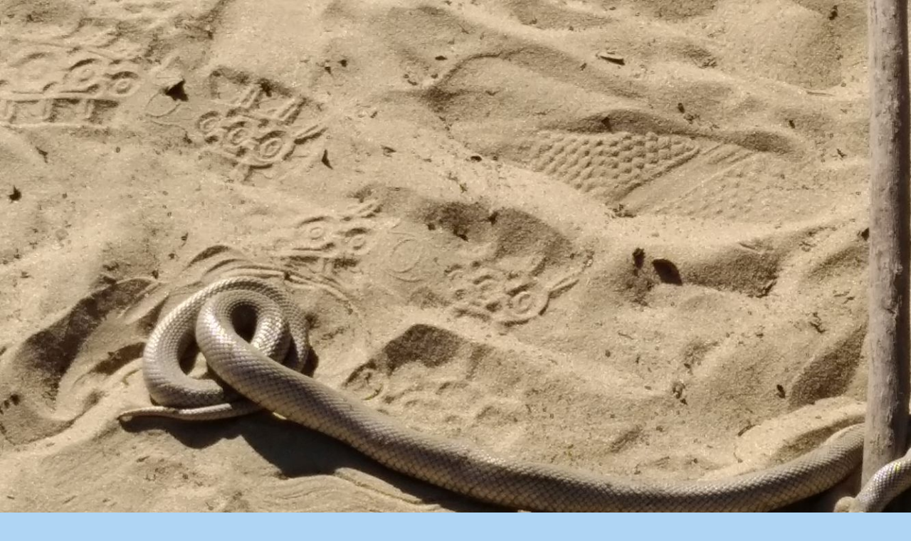

--- FILE ---
content_type: text/html; charset=UTF-8
request_url: https://www.cestujemeposvem.cz/fotoalbum/namibie---botswana---zimbabwe-2019/...-mamba-cerna-.-.html
body_size: 783
content:
<?xml version="1.0" encoding="utf-8"?>
<!DOCTYPE html PUBLIC "-//W3C//DTD XHTML 1.0 Transitional//EN" "http://www.w3.org/TR/xhtml1/DTD/xhtml1-transitional.dtd">
<html lang="cs" xml:lang="cs" xmlns="http://www.w3.org/1999/xhtml">

    <head>

        <meta http-equiv="content-type" content="text/html; charset=utf-8" />
        <meta name="description" content="Cestování po celém světě" />
        <meta name="keywords" content="Nový Zéland,Peru,Afrika" />
        <meta name="robots" content="all,follow" />
        <meta name="author" content="<!--/ u_author /-->" />
        <link rel="stylesheet" href="/style.1699627378.1.css" type="text/css" />
        
        <script type="text/javascript" src="https://www004.estranky.cz/user/js/index.js" id="index_script" ></script>
        <title>
            Cestujeme po svém
        </title>

        <style>
          body {margin: 0px; padding: 0px;}
        </style>
    </head>
<body>
    <script language="JavaScript" type="text/javascript">
    <!--
      index_setCookieData('index_curr_fullphoto', 209);
    //-->
  </script>
  <a href="javascript: close();"><img src="/img/original/209/...-mamba-cerna-.jpg" border="0" alt="... mamba černá " width="1333" height="1000"></a>

<!-- NO GEMIUS -->
</body>
</html>
